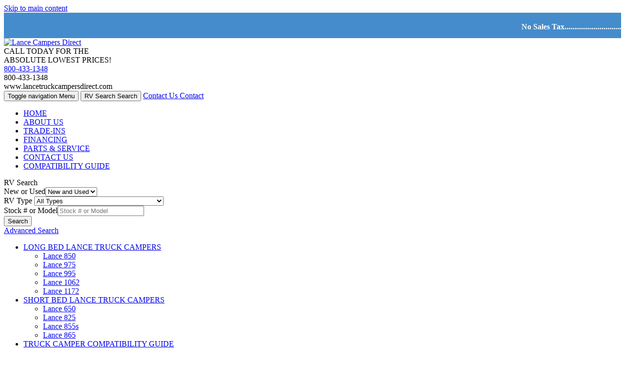

--- FILE ---
content_type: application/javascript
request_url: https://assets-cdn.interactcp.com/interactrv/js/common_netcore/jquery.colorbox.1.4.3-min.js+jquery.cycle2.min.js+lazyload.js+jquery.cookie.js+jquery.hoverintent.js+jquery.superfish.js+jquery.pufferfish.min.js+jquery.defaultvalue.min.js.pagespeed.jc.qQ7m9PNa8t.js
body_size: 17798
content:
var mod_pagespeed_FbwRqXKwbN = "/*!\n	jQuery ColorBox v1.4.3 - 2013-02-18\n	(c) 2013 Jack Moore - jacklmoore.com/colorbox\n	license: http://www.opensource.org/licenses/mit-license.php\n*/\n(function(e,t,i){function o(i,o,n){var r=t.createElement(i);return o&&(r.id=Y+o),n&&(r.style.cssText=n),e(r)}function n(e){var t=T.length,i=(A+e)%t;return 0>i?t+i:i}function r(e,t){return Math.round((/%/.test(e)?(\"x\"===t?k.width():k.height())/100:1)*parseInt(e,10))}function h(e,t){return e.photo||e.photoRegex.test(t)}function l(e,t){return e.retinaUrl&&i.devicePixelRatio>1?t.replace(e.photoRegex,e.retinaSuffix):t}function s(e){\"contains\"in w[0]&&!w[0].contains(e.target)&&(e.stopPropagation(),w.focus())}function a(){var t,i=e.data(N,V);null==i?(K=e.extend({},J),console&&console.log&&console.log(\"Error: cboxElement missing settings object\")):K=e.extend({},i);for(t in K)e.isFunction(K[t])&&\"on\"!==t.slice(0,2)&&(K[t]=K[t].call(N));K.rel=K.rel||N.rel||e(N).data(\"rel\")||\"nofollow\",K.href=K.href||e(N).attr(\"href\"),K.title=K.title||N.title,\"string\"==typeof K.href&&(K.href=e.trim(K.href))}function d(i,o){e(t).trigger(i),at.trigger(i),e.isFunction(o)&&o.call(N)}function c(){var e,t,i,o,n,r=Y+\"Slideshow_\",h=\"click.\"+Y;K.slideshow&&T[1]?(t=function(){clearTimeout(e)},i=function(){(K.loop||T[A+1])&&(e=setTimeout(G.next,K.slideshowSpeed))},o=function(){M.html(K.slideshowStop).unbind(h).one(h,n),at.bind(it,i).bind(tt,t).bind(ot,n),w.removeClass(r+\"off\").addClass(r+\"on\")},n=function(){t(),at.unbind(it,i).unbind(tt,t).unbind(ot,n),M.html(K.slideshowStart).unbind(h).one(h,function(){G.next(),o()}),w.removeClass(r+\"on\").addClass(r+\"off\")},K.slideshowAuto?o():n()):w.removeClass(r+\"off \"+r+\"on\")}function u(i){U||(N=i,a(),T=e(N),A=0,\"nofollow\"!==K.rel&&(T=e(\".\"+Z).filter(function(){var t,i=e.data(this,V);return i&&(t=e(this).data(\"rel\")||i.rel||this.rel),t===K.rel}),A=T.index(N),-1===A&&(T=T.add(N),A=T.length-1)),m.css({opacity:parseFloat(K.opacity),cursor:K.overlayClose?\"pointer\":\"auto\",visibility:\"visible\"}).show(),j||(j=q=!0,w.css({visibility:\"hidden\",display:\"block\"}),E=o(dt,\"LoadedContent\",\"width:0; height:0; overflow:hidden\").appendTo(v),_=x.height()+C.height()+v.outerHeight(!0)-v.height(),z=y.width()+b.width()+v.outerWidth(!0)-v.width(),D=E.outerHeight(!0),B=E.outerWidth(!0),K.w=r(K.initialWidth,\"x\"),K.h=r(K.initialHeight,\"y\"),G.position(),lt&&k.bind(\"resize.\"+st+\" scroll.\"+st,function(){m.css({width:k.width(),height:k.height(),top:k.scrollTop(),left:k.scrollLeft()})}).trigger(\"resize.\"+st),c(),d(et,K.onOpen),P.add(W).hide(),R.html(K.close).show(),w.focus(),t.addEventListener&&(t.addEventListener(\"focus\",s,!0),at.one(nt,function(){t.removeEventListener(\"focus\",s,!0)})),K.returnFocus&&at.one(nt,function(){e(N).focus()})),G.load(!0))}function f(){!w&&t.body&&(X=!1,k=e(i),w=o(dt).attr({id:V,\"class\":ht?Y+(lt?\"IE6\":\"IE\"):\"\",role:\"dialog\",tabindex:\"-1\"}).hide(),m=o(dt,\"Overlay\",lt?\"position:absolute\":\"\").hide(),L=o(dt,\"LoadingOverlay\").add(o(dt,\"LoadingGraphic\")),g=o(dt,\"Wrapper\"),v=o(dt,\"Content\").append(W=o(dt,\"Title\"),H=o(dt,\"Current\"),F=o(\"button\",\"Previous\"),S=o(\"button\",\"Next\"),M=o(\"button\",\"Slideshow\"),L,R=o(\"button\",\"Close\")),g.append(o(dt).append(o(dt,\"TopLeft\"),x=o(dt,\"TopCenter\"),o(dt,\"TopRight\")),o(dt,!1,\"clear:left\").append(y=o(dt,\"MiddleLeft\"),v,b=o(dt,\"MiddleRight\")),o(dt,!1,\"clear:left\").append(o(dt,\"BottomLeft\"),C=o(dt,\"BottomCenter\"),o(dt,\"BottomRight\"))).find(\"div div\").css({\"float\":\"left\"}),I=o(dt,!1,\"position:absolute; width:9999px; visibility:hidden; display:none\"),P=S.add(F).add(H).add(M),e(t.body).append(m,w.append(g,I)))}function p(){function i(e){e.which>1||e.shiftKey||e.altKey||e.metaKey||(e.preventDefault(),u(this))}return w?(X||(X=!0,S.click(function(){G.next()}),F.click(function(){G.prev()}),R.click(function(){G.close()}),m.click(function(){K.overlayClose&&G.close()}),e(t).bind(\"keydown.\"+Y,function(e){var t=e.keyCode;j&&K.escKey&&27===t&&(e.preventDefault(),G.close()),j&&K.arrowKey&&T[1]&&!e.altKey&&(37===t?(e.preventDefault(),F.click()):39===t&&(e.preventDefault(),S.click()))}),e.isFunction(e.fn.on)?e(t).on(\"click.\"+Y,\".\"+Z,i):e(\".\"+Z).live(\"click.\"+Y,i)),!0):!1}var m,w,g,v,x,y,b,C,T,k,E,I,L,W,H,M,S,F,R,P,K,_,z,D,B,N,A,O,j,q,U,$,G,Q,X,J={transition:\"elastic\",speed:300,width:!1,initialWidth:\"600\",innerWidth:!1,maxWidth:!1,height:!1,initialHeight:\"450\",innerHeight:!1,maxHeight:!1,scalePhotos:!0,scrolling:!0,inline:!1,html:!1,iframe:!1,fastIframe:!0,photo:!1,href:!1,title:!1,rel:!1,opacity:.9,preloading:!0,className:!1,retinaImage:!1,retinaUrl:!1,retinaSuffix:\"@2x.$1\",current:\"image {current} of {total}\",previous:\"previous\",next:\"next\",close:\"close\",xhrError:\"This content failed to load.\",imgError:\"This image failed to load.\",open:!1,returnFocus:!0,reposition:!0,loop:!0,slideshow:!1,slideshowAuto:!0,slideshowSpeed:2500,slideshowStart:\"start slideshow\",slideshowStop:\"stop slideshow\",photoRegex:/\\.(gif|png|jp(e|g|eg)|bmp|ico)((#|\\?).*)?$/i,onOpen:!1,onLoad:!1,onComplete:!1,onCleanup:!1,onClosed:!1,overlayClose:!0,escKey:!0,arrowKey:!0,top:!1,bottom:!1,left:!1,right:!1,fixed:!1,data:void 0},V=\"colorbox\",Y=\"cbox\",Z=Y+\"Element\",et=Y+\"_open\",tt=Y+\"_load\",it=Y+\"_complete\",ot=Y+\"_cleanup\",nt=Y+\"_closed\",rt=Y+\"_purge\",ht=!e.support.leadingWhitespace,lt=ht&&!i.XMLHttpRequest,st=Y+\"_IE6\",at=e({}),dt=\"div\";e.colorbox||(e(f),G=e.fn[V]=e[V]=function(t,i){var o=this;if(t=t||{},f(),p()){if(e.isFunction(o))o=e(\"<a/>\"),t.open=!0;else if(!o[0])return o;i&&(t.onComplete=i),o.each(function(){e.data(this,V,e.extend({},e.data(this,V)||J,t))}).addClass(Z),(e.isFunction(t.open)&&t.open.call(o)||t.open)&&u(o[0])}return o},G.position=function(e,t){function i(e){x[0].style.width=C[0].style.width=v[0].style.width=parseInt(e.style.width,10)-z+\"px\",v[0].style.height=y[0].style.height=b[0].style.height=parseInt(e.style.height,10)-_+\"px\"}var o,n,h,l=0,s=0,a=w.offset();k.unbind(\"resize.\"+Y),w.css({top:-9e4,left:-9e4}),n=k.scrollTop(),h=k.scrollLeft(),K.fixed&&!lt?(a.top-=n,a.left-=h,w.css({position:\"fixed\"})):(l=n,s=h,w.css({position:\"absolute\"})),s+=K.right!==!1?Math.max(k.width()-K.w-B-z-r(K.right,\"x\"),0):K.left!==!1?r(K.left,\"x\"):Math.round(Math.max(k.width()-K.w-B-z,0)/2),l+=K.bottom!==!1?Math.max(k.height()-K.h-D-_-r(K.bottom,\"y\"),0):K.top!==!1?r(K.top,\"y\"):Math.round(Math.max(k.height()-K.h-D-_,0)/2),w.css({top:a.top,left:a.left,visibility:\"visible\"}),e=w.width()===K.w+B&&w.height()===K.h+D?0:e||0,g[0].style.width=g[0].style.height=\"9999px\",o={width:K.w+B+z,height:K.h+D+_,top:l,left:s},0===e&&w.css(o),w.dequeue().animate(o,{duration:e,complete:function(){i(this),q=!1,g[0].style.width=K.w+B+z+\"px\",g[0].style.height=K.h+D+_+\"px\",K.reposition&&setTimeout(function(){k.bind(\"resize.\"+Y,G.position)},1),t&&t()},step:function(){i(this)}})},G.resize=function(e){j&&(e=e||{},e.width&&(K.w=r(e.width,\"x\")-B-z),e.innerWidth&&(K.w=r(e.innerWidth,\"x\")),E.css({width:K.w}),e.height&&(K.h=r(e.height,\"y\")-D-_),e.innerHeight&&(K.h=r(e.innerHeight,\"y\")),e.innerHeight||e.height||(E.css({height:\"auto\"}),K.h=E.height()),E.css({height:K.h}),G.position(\"none\"===K.transition?0:K.speed))},G.prep=function(t){function i(){return K.w=K.w||E.width(),K.w=K.mw&&K.mw<K.w?K.mw:K.w,K.w}function r(){return K.h=K.h||E.height(),K.h=K.mh&&K.mh<K.h?K.mh:K.h,K.h}if(j){var s,a=\"none\"===K.transition?0:K.speed;E.empty().remove(),E=o(dt,\"LoadedContent\").append(t),E.hide().appendTo(I.show()).css({width:i(),overflow:K.scrolling?\"auto\":\"hidden\"}).css({height:r()}).prependTo(v),I.hide(),e(O).css({\"float\":\"none\"}),s=function(){function t(){ht&&w[0].style.removeAttribute(\"filter\")}var i,r,s=T.length,c=\"frameBorder\",u=\"allowTransparency\";j&&(r=function(){clearTimeout($),L.hide(),d(it,K.onComplete)},ht&&O&&E.fadeIn(100),W.html(K.title).add(E).show(),s>1?(\"string\"==typeof K.current&&H.html(K.current.replace(\"{current}\",A+1).replace(\"{total}\",s)).show(),S[K.loop||s-1>A?\"show\":\"hide\"]().html(K.next),F[K.loop||A?\"show\":\"hide\"]().html(K.previous),K.slideshow&&M.show(),K.preloading&&e.each([n(-1),n(1)],function(){var t,i,o=T[this],n=e.data(o,V);n&&n.href?(t=n.href,e.isFunction(t)&&(t=t.call(o))):t=e(o).attr(\"href\"),t&&h(n,t)&&(t=l(n,t),i=new Image,i.src=t)})):P.hide(),K.iframe?(i=o(\"iframe\")[0],c in i&&(i[c]=0),u in i&&(i[u]=\"true\"),K.scrolling||(i.scrolling=\"no\"),e(i).attr({src:K.href,name:(new Date).getTime(),\"class\":Y+\"Iframe\",allowFullScreen:!0,webkitAllowFullScreen:!0,mozallowfullscreen:!0}).one(\"load\",r).appendTo(E),at.one(rt,function(){i.src=\"//about:blank\"}),K.fastIframe&&e(i).trigger(\"load\")):r(),\"fade\"===K.transition?w.fadeTo(a,1,t):t())},\"fade\"===K.transition?w.fadeTo(a,0,function(){G.position(0,s)}):G.position(a,s)}},G.load=function(t){var n,s,c,u=G.prep;q=!0,O=!1,N=T[A],t||a(),Q&&w.add(m).removeClass(Q),K.className&&w.add(m).addClass(K.className),Q=K.className,d(rt),d(tt,K.onLoad),K.h=K.height?r(K.height,\"y\")-D-_:K.innerHeight&&r(K.innerHeight,\"y\"),K.w=K.width?r(K.width,\"x\")-B-z:K.innerWidth&&r(K.innerWidth,\"x\"),K.mw=K.w,K.mh=K.h,K.maxWidth&&(K.mw=r(K.maxWidth,\"x\")-B-z,K.mw=K.w&&K.w<K.mw?K.w:K.mw),K.maxHeight&&(K.mh=r(K.maxHeight,\"y\")-D-_,K.mh=K.h&&K.h<K.mh?K.h:K.mh),n=K.href,$=setTimeout(function(){L.show()},100),K.inline?(c=o(dt).hide().insertBefore(e(n)[0]),at.one(rt,function(){c.replaceWith(E.children())}),u(e(n))):K.iframe?u(\" \"):K.html?u(K.html):h(K,n)?(n=l(K,n),e(O=new Image).addClass(Y+\"Photo\").bind(\"error\",function(){K.title=!1,u(o(dt,\"Error\").html(K.imgError))}).one(\"load\",function(){var e;K.retinaImage&&i.devicePixelRatio>1&&(O.height=O.height/i.devicePixelRatio,O.width=O.width/i.devicePixelRatio),K.scalePhotos&&(s=function(){O.height-=O.height*e,O.width-=O.width*e},K.mw&&O.width>K.mw&&(e=(O.width-K.mw)/O.width,s()),K.mh&&O.height>K.mh&&(e=(O.height-K.mh)/O.height,s())),K.h&&(O.style.marginTop=Math.max(K.mh-O.height,0)/2+\"px\"),T[1]&&(K.loop||T[A+1])&&(O.style.cursor=\"pointer\",O.onclick=function(){G.next()}),ht&&(O.style.msInterpolationMode=\"bicubic\"),setTimeout(function(){u(O)},1)}),setTimeout(function(){O.src=n},1)):n&&I.load(n,K.data,function(t,i){u(\"error\"===i?o(dt,\"Error\").html(K.xhrError):e(this).contents())})},G.next=function(){!q&&T[1]&&(K.loop||T[A+1])&&(A=n(1),G.load())},G.prev=function(){!q&&T[1]&&(K.loop||A)&&(A=n(-1),G.load())},G.close=function(){j&&!U&&(U=!0,j=!1,d(ot,K.onCleanup),k.unbind(\".\"+Y+\" .\"+st),m.fadeTo(200,0),w.stop().fadeTo(300,0,function(){w.add(m).css({opacity:1,cursor:\"auto\"}).hide(),d(rt),E.empty().remove(),setTimeout(function(){U=!1,d(nt,K.onClosed)},1)}))},G.remove=function(){e([]).add(w).add(m).remove(),w=null,e(\".\"+Z).removeData(V).removeClass(Z),e(t).unbind(\"click.\"+Y)},G.element=function(){return e(N)},G.settings=J)})(jQuery,document,window);";
var mod_pagespeed_nhu19cK6Fx = "/*!\n* jQuery Cycle2; version: 2.1.0 build: 20140126\n* http://jquery.malsup.com/cycle2/\n* Copyright (c) 2014 M. Alsup; Dual licensed: MIT/GPL\n*/\n(function(e){\"use strict\";function t(e){return(e||\"\").toLowerCase()}var i=\"2.1.0\";e.fn.cycle=function(i){var n;return 0!==this.length||e.isReady?this.each(function(){var n,s,o,c,r=e(this),l=e.fn.cycle.log;if(!r.data(\"cycle.opts\")){(r.data(\"cycle-log\")===!1||i&&i.log===!1||s&&s.log===!1)&&(l=e.noop),l(\"--c2 init--\"),n=r.data();for(var a in n)n.hasOwnProperty(a)&&/^cycle[A-Z]+/.test(a)&&(c=n[a],o=a.match(/^cycle(.*)/)[1].replace(/^[A-Z]/,t),l(o+\":\",c,\"(\"+typeof c+\")\"),n[o]=c);s=e.extend({},e.fn.cycle.defaults,n,i||{}),s.timeoutId=0,s.paused=s.paused||!1,s.container=r,s._maxZ=s.maxZ,s.API=e.extend({_container:r},e.fn.cycle.API),s.API.log=l,s.API.trigger=function(e,t){return s.container.trigger(e,t),s.API},r.data(\"cycle.opts\",s),r.data(\"cycle.API\",s.API),s.API.trigger(\"cycle-bootstrap\",[s,s.API]),s.API.addInitialSlides(),s.API.preInitSlideshow(),s.slides.length&&s.API.initSlideshow()}}):(n={s:this.selector,c:this.context},e.fn.cycle.log(\"requeuing slideshow (dom not ready)\"),e(function(){e(n.s,n.c).cycle(i)}),this)},e.fn.cycle.API={opts:function(){return this._container.data(\"cycle.opts\")},addInitialSlides:function(){var t=this.opts(),i=t.slides;t.slideCount=0,t.slides=e(),i=i.jquery?i:t.container.find(i),t.random&&i.sort(function(){return Math.random()-.5}),t.API.add(i)},preInitSlideshow:function(){var t=this.opts();t.API.trigger(\"cycle-pre-initialize\",[t]);var i=e.fn.cycle.transitions[t.fx];i&&e.isFunction(i.preInit)&&i.preInit(t),t._preInitialized=!0},postInitSlideshow:function(){var t=this.opts();t.API.trigger(\"cycle-post-initialize\",[t]);var i=e.fn.cycle.transitions[t.fx];i&&e.isFunction(i.postInit)&&i.postInit(t)},initSlideshow:function(){var t,i=this.opts(),n=i.container;i.API.calcFirstSlide(),\"static\"==i.container.css(\"position\")&&i.container.css(\"position\",\"relative\"),e(i.slides[i.currSlide]).css(\"opacity\",1).css(\"visibility\",\"visible\"),i.API.stackSlides(i.slides[i.currSlide],i.slides[i.nextSlide],!i.reverse),i.pauseOnHover&&(i.pauseOnHover!==!0&&(n=e(i.pauseOnHover)),n.hover(function(){i.API.pause(!0)},function(){i.API.resume(!0)})),i.timeout&&(t=i.API.getSlideOpts(i.currSlide),i.API.queueTransition(t,t.timeout+i.delay)),i._initialized=!0,i.API.updateView(!0),i.API.trigger(\"cycle-initialized\",[i]),i.API.postInitSlideshow()},pause:function(t){var i=this.opts(),n=i.API.getSlideOpts(),s=i.hoverPaused||i.paused;t?i.hoverPaused=!0:i.paused=!0,s||(i.container.addClass(\"cycle-paused\"),i.API.trigger(\"cycle-paused\",[i]).log(\"cycle-paused\"),n.timeout&&(clearTimeout(i.timeoutId),i.timeoutId=0,i._remainingTimeout-=e.now()-i._lastQueue,(0>i._remainingTimeout||isNaN(i._remainingTimeout))&&(i._remainingTimeout=void 0)))},resume:function(e){var t=this.opts(),i=!t.hoverPaused&&!t.paused;e?t.hoverPaused=!1:t.paused=!1,i||(t.container.removeClass(\"cycle-paused\"),0===t.slides.filter(\":animated\").length&&t.API.queueTransition(t.API.getSlideOpts(),t._remainingTimeout),t.API.trigger(\"cycle-resumed\",[t,t._remainingTimeout]).log(\"cycle-resumed\"))},add:function(t,i){var n,s=this.opts(),o=s.slideCount,c=!1;\"string\"==e.type(t)&&(t=e.trim(t)),e(t).each(function(){var t,n=e(this);i?s.container.prepend(n):s.container.append(n),s.slideCount++,t=s.API.buildSlideOpts(n),s.slides=i?e(n).add(s.slides):s.slides.add(n),s.API.initSlide(t,n,--s._maxZ),n.data(\"cycle.opts\",t),s.API.trigger(\"cycle-slide-added\",[s,t,n])}),s.API.updateView(!0),c=s._preInitialized&&2>o&&s.slideCount>=1,c&&(s._initialized?s.timeout&&(n=s.slides.length,s.nextSlide=s.reverse?n-1:1,s.timeoutId||s.API.queueTransition(s)):s.API.initSlideshow())},calcFirstSlide:function(){var e,t=this.opts();e=parseInt(t.startingSlide||0,10),(e>=t.slides.length||0>e)&&(e=0),t.currSlide=e,t.reverse?(t.nextSlide=e-1,0>t.nextSlide&&(t.nextSlide=t.slides.length-1)):(t.nextSlide=e+1,t.nextSlide==t.slides.length&&(t.nextSlide=0))},calcNextSlide:function(){var e,t=this.opts();t.reverse?(e=0>t.nextSlide-1,t.nextSlide=e?t.slideCount-1:t.nextSlide-1,t.currSlide=e?0:t.nextSlide+1):(e=t.nextSlide+1==t.slides.length,t.nextSlide=e?0:t.nextSlide+1,t.currSlide=e?t.slides.length-1:t.nextSlide-1)},calcTx:function(t,i){var n,s=t;return i&&s.manualFx&&(n=e.fn.cycle.transitions[s.manualFx]),n||(n=e.fn.cycle.transitions[s.fx]),n||(n=e.fn.cycle.transitions.fade,s.API.log('Transition \"'+s.fx+'\" not found.  Using fade.')),n},prepareTx:function(e,t){var i,n,s,o,c,r=this.opts();return 2>r.slideCount?(r.timeoutId=0,void 0):(!e||r.busy&&!r.manualTrump||(r.API.stopTransition(),r.busy=!1,clearTimeout(r.timeoutId),r.timeoutId=0),r.busy||(0!==r.timeoutId||e)&&(n=r.slides[r.currSlide],s=r.slides[r.nextSlide],o=r.API.getSlideOpts(r.nextSlide),c=r.API.calcTx(o,e),r._tx=c,e&&void 0!==o.manualSpeed&&(o.speed=o.manualSpeed),r.nextSlide!=r.currSlide&&(e||!r.paused&&!r.hoverPaused&&r.timeout)?(r.API.trigger(\"cycle-before\",[o,n,s,t]),c.before&&c.before(o,n,s,t),i=function(){r.busy=!1,r.container.data(\"cycle.opts\")&&(c.after&&c.after(o,n,s,t),r.API.trigger(\"cycle-after\",[o,n,s,t]),r.API.queueTransition(o),r.API.updateView(!0))},r.busy=!0,c.transition?c.transition(o,n,s,t,i):r.API.doTransition(o,n,s,t,i),r.API.calcNextSlide(),r.API.updateView()):r.API.queueTransition(o)),void 0)},doTransition:function(t,i,n,s,o){var c=t,r=e(i),l=e(n),a=function(){l.animate(c.animIn||{opacity:1},c.speed,c.easeIn||c.easing,o)};l.css(c.cssBefore||{}),r.animate(c.animOut||{},c.speed,c.easeOut||c.easing,function(){r.css(c.cssAfter||{}),c.sync||a()}),c.sync&&a()},queueTransition:function(t,i){var n=this.opts(),s=void 0!==i?i:t.timeout;return 0===n.nextSlide&&0===--n.loop?(n.API.log(\"terminating; loop=0\"),n.timeout=0,s?setTimeout(function(){n.API.trigger(\"cycle-finished\",[n])},s):n.API.trigger(\"cycle-finished\",[n]),n.nextSlide=n.currSlide,void 0):(s&&(n._lastQueue=e.now(),void 0===i&&(n._remainingTimeout=t.timeout),n.paused||n.hoverPaused||(n.timeoutId=setTimeout(function(){n.API.prepareTx(!1,!n.reverse)},s))),void 0)},stopTransition:function(){var e=this.opts();e.slides.filter(\":animated\").length&&(e.slides.stop(!1,!0),e.API.trigger(\"cycle-transition-stopped\",[e])),e._tx&&e._tx.stopTransition&&e._tx.stopTransition(e)},advanceSlide:function(e){var t=this.opts();return clearTimeout(t.timeoutId),t.timeoutId=0,t.nextSlide=t.currSlide+e,0>t.nextSlide?t.nextSlide=t.slides.length-1:t.nextSlide>=t.slides.length&&(t.nextSlide=0),t.API.prepareTx(!0,e>=0),!1},buildSlideOpts:function(i){var n,s,o=this.opts(),c=i.data()||{};for(var r in c)c.hasOwnProperty(r)&&/^cycle[A-Z]+/.test(r)&&(n=c[r],s=r.match(/^cycle(.*)/)[1].replace(/^[A-Z]/,t),o.API.log(\"[\"+(o.slideCount-1)+\"]\",s+\":\",n,\"(\"+typeof n+\")\"),c[s]=n);c=e.extend({},e.fn.cycle.defaults,o,c),c.slideNum=o.slideCount;try{delete c.API,delete c.slideCount,delete c.currSlide,delete c.nextSlide,delete c.slides}catch(l){}return c},getSlideOpts:function(t){var i=this.opts();void 0===t&&(t=i.currSlide);var n=i.slides[t],s=e(n).data(\"cycle.opts\");return e.extend({},i,s)},initSlide:function(t,i,n){var s=this.opts();i.css(t.slideCss||{}),n>0&&i.css(\"zIndex\",n),isNaN(t.speed)&&(t.speed=e.fx.speeds[t.speed]||e.fx.speeds._default),t.sync||(t.speed=t.speed/2),i.addClass(s.slideClass)},updateView:function(e,t){var i=this.opts();if(i._initialized){var n=i.API.getSlideOpts(),s=i.slides[i.currSlide];!e&&t!==!0&&(i.API.trigger(\"cycle-update-view-before\",[i,n,s]),0>i.updateView)||(i.slideActiveClass&&i.slides.removeClass(i.slideActiveClass).eq(i.currSlide).addClass(i.slideActiveClass),e&&i.hideNonActive&&i.slides.filter(\":not(.\"+i.slideActiveClass+\")\").css(\"visibility\",\"hidden\"),0===i.updateView&&setTimeout(function(){i.API.trigger(\"cycle-update-view\",[i,n,s,e])},n.speed/(i.sync?2:1)),0!==i.updateView&&i.API.trigger(\"cycle-update-view\",[i,n,s,e]),e&&i.API.trigger(\"cycle-update-view-after\",[i,n,s]))}},getComponent:function(t){var i=this.opts(),n=i[t];return\"string\"==typeof n?/^\\s*[\\>|\\+|~]/.test(n)?i.container.find(n):e(n):n.jquery?n:e(n)},stackSlides:function(t,i,n){var s=this.opts();t||(t=s.slides[s.currSlide],i=s.slides[s.nextSlide],n=!s.reverse),e(t).css(\"zIndex\",s.maxZ);var o,c=s.maxZ-2,r=s.slideCount;if(n){for(o=s.currSlide+1;r>o;o++)e(s.slides[o]).css(\"zIndex\",c--);for(o=0;s.currSlide>o;o++)e(s.slides[o]).css(\"zIndex\",c--)}else{for(o=s.currSlide-1;o>=0;o--)e(s.slides[o]).css(\"zIndex\",c--);for(o=r-1;o>s.currSlide;o--)e(s.slides[o]).css(\"zIndex\",c--)}e(i).css(\"zIndex\",s.maxZ-1)},getSlideIndex:function(e){return this.opts().slides.index(e)}},e.fn.cycle.log=function(){window.console&&console.log&&console.log(\"[cycle2] \"+Array.prototype.join.call(arguments,\" \"))},e.fn.cycle.version=function(){return\"Cycle2: \"+i},e.fn.cycle.transitions={custom:{},none:{before:function(e,t,i,n){e.API.stackSlides(i,t,n),e.cssBefore={opacity:1,visibility:\"visible\"}}},fade:{before:function(t,i,n,s){var o=t.API.getSlideOpts(t.nextSlide).slideCss||{};t.API.stackSlides(i,n,s),t.cssBefore=e.extend(o,{opacity:0,visibility:\"visible\"}),t.animIn={opacity:1},t.animOut={opacity:0}}},fadeout:{before:function(t,i,n,s){var o=t.API.getSlideOpts(t.nextSlide).slideCss||{};t.API.stackSlides(i,n,s),t.cssBefore=e.extend(o,{opacity:1,visibility:\"visible\"}),t.animOut={opacity:0}}},scrollHorz:{before:function(e,t,i,n){e.API.stackSlides(t,i,n);var s=e.container.css(\"overflow\",\"hidden\").width();e.cssBefore={left:n?s:-s,top:0,opacity:1,visibility:\"visible\"},e.cssAfter={zIndex:e._maxZ-2,left:0},e.animIn={left:0},e.animOut={left:n?-s:s}}}},e.fn.cycle.defaults={allowWrap:!0,autoSelector:\".cycle-slideshow[data-cycle-auto-init!=false]\",delay:0,easing:null,fx:\"fade\",hideNonActive:!0,loop:0,manualFx:void 0,manualSpeed:void 0,manualTrump:!0,maxZ:100,pauseOnHover:!1,reverse:!1,slideActiveClass:\"cycle-slide-active\",slideClass:\"cycle-slide\",slideCss:{position:\"absolute\",top:0,left:0},slides:\"> img\",speed:500,startingSlide:0,sync:!0,timeout:4e3,updateView:0},e(document).ready(function(){e(e.fn.cycle.defaults.autoSelector).cycle()})})(jQuery),/*! Cycle2 autoheight plugin; Copyright (c) M.Alsup, 2012; version: 20130913 */\nfunction(e){\"use strict\";function t(t,n){var s,o,c,r=n.autoHeight;if(\"container\"==r)o=e(n.slides[n.currSlide]).outerHeight(),n.container.height(o);else if(n._autoHeightRatio)n.container.height(n.container.width()/n._autoHeightRatio);else if(\"calc\"===r||\"number\"==e.type(r)&&r>=0){if(c=\"calc\"===r?i(t,n):r>=n.slides.length?0:r,c==n._sentinelIndex)return;n._sentinelIndex=c,n._sentinel&&n._sentinel.remove(),s=e(n.slides[c].cloneNode(!0)),s.removeAttr(\"id name rel\").find(\"[id],[name],[rel]\").removeAttr(\"id name rel\"),s.css({position:\"static\",visibility:\"hidden\",display:\"block\"}).prependTo(n.container).addClass(\"cycle-sentinel cycle-slide\").removeClass(\"cycle-slide-active\"),s.find(\"*\").css(\"visibility\",\"hidden\"),n._sentinel=s}}function i(t,i){var n=0,s=-1;return i.slides.each(function(t){var i=e(this).height();i>s&&(s=i,n=t)}),n}function n(t,i,n,s){var o=e(s).outerHeight();i.container.animate({height:o},i.autoHeightSpeed,i.autoHeightEasing)}function s(i,o){o._autoHeightOnResize&&(e(window).off(\"resize orientationchange\",o._autoHeightOnResize),o._autoHeightOnResize=null),o.container.off(\"cycle-slide-added cycle-slide-removed\",t),o.container.off(\"cycle-destroyed\",s),o.container.off(\"cycle-before\",n),o._sentinel&&(o._sentinel.remove(),o._sentinel=null)}e.extend(e.fn.cycle.defaults,{autoHeight:0,autoHeightSpeed:250,autoHeightEasing:null}),e(document).on(\"cycle-initialized\",function(i,o){function c(){t(i,o)}var r,l=o.autoHeight,a=e.type(l),d=null;(\"string\"===a||\"number\"===a)&&(o.container.on(\"cycle-slide-added cycle-slide-removed\",t),o.container.on(\"cycle-destroyed\",s),\"container\"==l?o.container.on(\"cycle-before\",n):\"string\"===a&&/\\d+\\:\\d+/.test(l)&&(r=l.match(/(\\d+)\\:(\\d+)/),r=r[1]/r[2],o._autoHeightRatio=r),\"number\"!==a&&(o._autoHeightOnResize=function(){clearTimeout(d),d=setTimeout(c,50)},e(window).on(\"resize orientationchange\",o._autoHeightOnResize)),setTimeout(c,30))})}(jQuery),/*! caption plugin for Cycle2;  version: 20130306 */\nfunction(e){\"use strict\";e.extend(e.fn.cycle.defaults,{caption:\"> .cycle-caption\",captionTemplate:\"{{slideNum}} / {{slideCount}}\",overlay:\"> .cycle-overlay\",overlayTemplate:\"<div>{{title}}</div><div>{{desc}}</div>\",captionModule:\"caption\"}),e(document).on(\"cycle-update-view\",function(t,i,n,s){\"caption\"===i.captionModule&&e.each([\"caption\",\"overlay\"],function(){var e=this,t=n[e+\"Template\"],o=i.API.getComponent(e);o.length&&t?(o.html(i.API.tmpl(t,n,i,s)),o.show()):o.hide()})}),e(document).on(\"cycle-destroyed\",function(t,i){var n;e.each([\"caption\",\"overlay\"],function(){var e=this,t=i[e+\"Template\"];i[e]&&t&&(n=i.API.getComponent(\"caption\"),n.empty())})})}(jQuery),/*! command plugin for Cycle2;  version: 20130707 */\nfunction(e){\"use strict\";var t=e.fn.cycle;e.fn.cycle=function(i){var n,s,o,c=e.makeArray(arguments);return\"number\"==e.type(i)?this.cycle(\"goto\",i):\"string\"==e.type(i)?this.each(function(){var r;return n=i,o=e(this).data(\"cycle.opts\"),void 0===o?(t.log('slideshow must be initialized before sending commands; \"'+n+'\" ignored'),void 0):(n=\"goto\"==n?\"jump\":n,s=o.API[n],e.isFunction(s)?(r=e.makeArray(c),r.shift(),s.apply(o.API,r)):(t.log(\"unknown command: \",n),void 0))}):t.apply(this,arguments)},e.extend(e.fn.cycle,t),e.extend(t.API,{next:function(){var e=this.opts();if(!e.busy||e.manualTrump){var t=e.reverse?-1:1;e.allowWrap===!1&&e.currSlide+t>=e.slideCount||(e.API.advanceSlide(t),e.API.trigger(\"cycle-next\",[e]).log(\"cycle-next\"))}},prev:function(){var e=this.opts();if(!e.busy||e.manualTrump){var t=e.reverse?1:-1;e.allowWrap===!1&&0>e.currSlide+t||(e.API.advanceSlide(t),e.API.trigger(\"cycle-prev\",[e]).log(\"cycle-prev\"))}},destroy:function(){this.stop();var t=this.opts(),i=e.isFunction(e._data)?e._data:e.noop;clearTimeout(t.timeoutId),t.timeoutId=0,t.API.stop(),t.API.trigger(\"cycle-destroyed\",[t]).log(\"cycle-destroyed\"),t.container.removeData(),i(t.container[0],\"parsedAttrs\",!1),t.retainStylesOnDestroy||(t.container.removeAttr(\"style\"),t.slides.removeAttr(\"style\"),t.slides.removeClass(t.slideActiveClass)),t.slides.each(function(){e(this).removeData(),i(this,\"parsedAttrs\",!1)})},jump:function(e){var t,i=this.opts();if(!i.busy||i.manualTrump){var n=parseInt(e,10);if(isNaN(n)||0>n||n>=i.slides.length)return i.API.log(\"goto: invalid slide index: \"+n),void 0;if(n==i.currSlide)return i.API.log(\"goto: skipping, already on slide\",n),void 0;i.nextSlide=n,clearTimeout(i.timeoutId),i.timeoutId=0,i.API.log(\"goto: \",n,\" (zero-index)\"),t=i.currSlide<i.nextSlide,i.API.prepareTx(!0,t)}},stop:function(){var t=this.opts(),i=t.container;clearTimeout(t.timeoutId),t.timeoutId=0,t.API.stopTransition(),t.pauseOnHover&&(t.pauseOnHover!==!0&&(i=e(t.pauseOnHover)),i.off(\"mouseenter mouseleave\")),t.API.trigger(\"cycle-stopped\",[t]).log(\"cycle-stopped\")},reinit:function(){var e=this.opts();e.API.destroy(),e.container.cycle()},remove:function(t){for(var i,n,s=this.opts(),o=[],c=1,r=0;s.slides.length>r;r++)i=s.slides[r],r==t?n=i:(o.push(i),e(i).data(\"cycle.opts\").slideNum=c,c++);n&&(s.slides=e(o),s.slideCount--,e(n).remove(),t==s.currSlide?s.API.advanceSlide(1):s.currSlide>t?s.currSlide--:s.currSlide++,s.API.trigger(\"cycle-slide-removed\",[s,t,n]).log(\"cycle-slide-removed\"),s.API.updateView())}}),e(document).on(\"click.cycle\",\"[data-cycle-cmd]\",function(t){t.preventDefault();var i=e(this),n=i.data(\"cycle-cmd\"),s=i.data(\"cycle-context\")||\".cycle-slideshow\";e(s).cycle(n,i.data(\"cycle-arg\"))})}(jQuery),/*! hash plugin for Cycle2;  version: 20130905 */\nfunction(e){\"use strict\";function t(t,i){var n;return t._hashFence?(t._hashFence=!1,void 0):(n=window.location.hash.substring(1),t.slides.each(function(s){if(e(this).data(\"cycle-hash\")==n){if(i===!0)t.startingSlide=s;else{var o=s>t.currSlide;t.nextSlide=s,t.API.prepareTx(!0,o)}return!1}}),void 0)}e(document).on(\"cycle-pre-initialize\",function(i,n){t(n,!0),n._onHashChange=function(){t(n,!1)},e(window).on(\"hashchange\",n._onHashChange)}),e(document).on(\"cycle-update-view\",function(e,t,i){i.hash&&\"#\"+i.hash!=window.location.hash&&(t._hashFence=!0,window.location.hash=i.hash)}),e(document).on(\"cycle-destroyed\",function(t,i){i._onHashChange&&e(window).off(\"hashchange\",i._onHashChange)})}(jQuery),/*! loader plugin for Cycle2;  version: 20131121 */\nfunction(e){\"use strict\";e.extend(e.fn.cycle.defaults,{loader:!1}),e(document).on(\"cycle-bootstrap\",function(t,i){function n(t,n){function o(t){var o;\"wait\"==i.loader?(r.push(t),0===a&&(r.sort(c),s.apply(i.API,[r,n]),i.container.removeClass(\"cycle-loading\"))):(o=e(i.slides[i.currSlide]),s.apply(i.API,[t,n]),o.show(),i.container.removeClass(\"cycle-loading\"))}function c(e,t){return e.data(\"index\")-t.data(\"index\")}var r=[];if(\"string\"==e.type(t))t=e.trim(t);else if(\"array\"===e.type(t))for(var l=0;t.length>l;l++)t[l]=e(t[l])[0];t=e(t);var a=t.length;a&&(t.css(\"visibility\",\"hidden\").appendTo(\"body\").each(function(t){function c(){0===--l&&(--a,o(d))}var l=0,d=e(this),u=d.is(\"img\")?d:d.find(\"img\");return d.data(\"index\",t),u=u.filter(\":not(.cycle-loader-ignore)\").filter(':not([src=\"\"])'),u.length?(l=u.length,u.each(function(){this.complete?c():e(this).load(function(){c()}).on(\"error\",function(){0===--l&&(i.API.log(\"slide skipped; img not loaded:\",this.src),0===--a&&\"wait\"==i.loader&&s.apply(i.API,[r,n]))})}),void 0):(--a,r.push(d),void 0)}),a&&i.container.addClass(\"cycle-loading\"))}var s;i.loader&&(s=i.API.add,i.API.add=n)})}(jQuery),/*! pager plugin for Cycle2;  version: 20130525 */\nfunction(e){\"use strict\";function t(t,i,n){var s,o=t.API.getComponent(\"pager\");o.each(function(){var o=e(this);if(i.pagerTemplate){var c=t.API.tmpl(i.pagerTemplate,i,t,n[0]);s=e(c).appendTo(o)}else s=o.children().eq(t.slideCount-1);s.on(t.pagerEvent,function(e){e.preventDefault(),t.API.page(o,e.currentTarget)})})}function i(e,t){var i=this.opts();if(!i.busy||i.manualTrump){var n=e.children().index(t),s=n,o=s>i.currSlide;i.currSlide!=s&&(i.nextSlide=s,i.API.prepareTx(!0,o),i.API.trigger(\"cycle-pager-activated\",[i,e,t]))}}e.extend(e.fn.cycle.defaults,{pager:\"> .cycle-pager\",pagerActiveClass:\"cycle-pager-active\",pagerEvent:\"click.cycle\",pagerTemplate:\"<span>&bull;</span>\"}),e(document).on(\"cycle-bootstrap\",function(e,i,n){n.buildPagerLink=t}),e(document).on(\"cycle-slide-added\",function(e,t,n,s){t.pager&&(t.API.buildPagerLink(t,n,s),t.API.page=i)}),e(document).on(\"cycle-slide-removed\",function(t,i,n){if(i.pager){var s=i.API.getComponent(\"pager\");s.each(function(){var t=e(this);e(t.children()[n]).remove()})}}),e(document).on(\"cycle-update-view\",function(t,i){var n;i.pager&&(n=i.API.getComponent(\"pager\"),n.each(function(){e(this).children().removeClass(i.pagerActiveClass).eq(i.currSlide).addClass(i.pagerActiveClass)}))}),e(document).on(\"cycle-destroyed\",function(e,t){var i=t.API.getComponent(\"pager\");i&&(i.children().off(t.pagerEvent),t.pagerTemplate&&i.empty())})}(jQuery),/*! prevnext plugin for Cycle2;  version: 20130709 */\nfunction(e){\"use strict\";e.extend(e.fn.cycle.defaults,{next:\"> .cycle-next\",nextEvent:\"click.cycle\",disabledClass:\"disabled\",prev:\"> .cycle-prev\",prevEvent:\"click.cycle\",swipe:!1}),e(document).on(\"cycle-initialized\",function(e,t){if(t.API.getComponent(\"next\").on(t.nextEvent,function(e){e.preventDefault(),t.API.next()}),t.API.getComponent(\"prev\").on(t.prevEvent,function(e){e.preventDefault(),t.API.prev()}),t.swipe){var i=t.swipeVert?\"swipeUp.cycle\":\"swipeLeft.cycle swipeleft.cycle\",n=t.swipeVert?\"swipeDown.cycle\":\"swipeRight.cycle swiperight.cycle\";t.container.on(i,function(){t.API.next()}),t.container.on(n,function(){t.API.prev()})}}),e(document).on(\"cycle-update-view\",function(e,t){if(!t.allowWrap){var i=t.disabledClass,n=t.API.getComponent(\"next\"),s=t.API.getComponent(\"prev\"),o=t._prevBoundry||0,c=void 0!==t._nextBoundry?t._nextBoundry:t.slideCount-1;t.currSlide==c?n.addClass(i).prop(\"disabled\",!0):n.removeClass(i).prop(\"disabled\",!1),t.currSlide===o?s.addClass(i).prop(\"disabled\",!0):s.removeClass(i).prop(\"disabled\",!1)}}),e(document).on(\"cycle-destroyed\",function(e,t){t.API.getComponent(\"prev\").off(t.nextEvent),t.API.getComponent(\"next\").off(t.prevEvent),t.container.off(\"swipeleft.cycle swiperight.cycle swipeLeft.cycle swipeRight.cycle swipeUp.cycle swipeDown.cycle\")})}(jQuery),/*! progressive loader plugin for Cycle2;  version: 20130315 */\nfunction(e){\"use strict\";e.extend(e.fn.cycle.defaults,{progressive:!1}),e(document).on(\"cycle-pre-initialize\",function(t,i){if(i.progressive){var n,s,o=i.API,c=o.next,r=o.prev,l=o.prepareTx,a=e.type(i.progressive);if(\"array\"==a)n=i.progressive;else if(e.isFunction(i.progressive))n=i.progressive(i);else if(\"string\"==a){if(s=e(i.progressive),n=e.trim(s.html()),!n)return;if(/^(\\[)/.test(n))try{n=e.parseJSON(n)}catch(d){return o.log(\"error parsing progressive slides\",d),void 0}else n=n.split(RegExp(s.data(\"cycle-split\")||\"\\n\")),n[n.length-1]||n.pop()}l&&(o.prepareTx=function(e,t){var s,o;return e||0===n.length?(l.apply(i.API,[e,t]),void 0):(t&&i.currSlide==i.slideCount-1?(o=n[0],n=n.slice(1),i.container.one(\"cycle-slide-added\",function(e,t){setTimeout(function(){t.API.advanceSlide(1)},50)}),i.API.add(o)):t||0!==i.currSlide?l.apply(i.API,[e,t]):(s=n.length-1,o=n[s],n=n.slice(0,s),i.container.one(\"cycle-slide-added\",function(e,t){setTimeout(function(){t.currSlide=1,t.API.advanceSlide(-1)},50)}),i.API.add(o,!0)),void 0)}),c&&(o.next=function(){var e=this.opts();if(n.length&&e.currSlide==e.slideCount-1){var t=n[0];n=n.slice(1),e.container.one(\"cycle-slide-added\",function(e,t){c.apply(t.API),t.container.removeClass(\"cycle-loading\")}),e.container.addClass(\"cycle-loading\"),e.API.add(t)}else c.apply(e.API)}),r&&(o.prev=function(){var e=this.opts();if(n.length&&0===e.currSlide){var t=n.length-1,i=n[t];n=n.slice(0,t),e.container.one(\"cycle-slide-added\",function(e,t){t.currSlide=1,t.API.advanceSlide(-1),t.container.removeClass(\"cycle-loading\")}),e.container.addClass(\"cycle-loading\"),e.API.add(i,!0)}else r.apply(e.API)})}})}(jQuery),/*! tmpl plugin for Cycle2;  version: 20121227 */\nfunction(e){\"use strict\";e.extend(e.fn.cycle.defaults,{tmplRegex:\"{{((.)?.*?)}}\"}),e.extend(e.fn.cycle.API,{tmpl:function(t,i){var n=RegExp(i.tmplRegex||e.fn.cycle.defaults.tmplRegex,\"g\"),s=e.makeArray(arguments);return s.shift(),t.replace(n,function(t,i){var n,o,c,r,l=i.split(\".\");for(n=0;s.length>n;n++)if(c=s[n]){if(l.length>1)for(r=c,o=0;l.length>o;o++)c=r,r=r[l[o]]||i;else r=c[i];if(e.isFunction(r))return r.apply(c,s);if(void 0!==r&&null!==r&&r!=i)return r}return i})}})}(jQuery);\n\n\n\n/* Plugin for Cycle2; Copyright (c) 2012 M. Alsup; v20140114 */\n(function(e){\"use strict\";e(document).on(\"cycle-bootstrap\",function(e,t,i){\"carousel\"===t.fx&&(i.getSlideIndex=function(e){var t=this.opts()._carouselWrap.children(),i=t.index(e);return i%t.length},i.next=function(){var e=t.reverse?-1:1;t.allowWrap===!1&&t.currSlide+e>t.slideCount-t.carouselVisible||(t.API.advanceSlide(e),t.API.trigger(\"cycle-next\",[t]).log(\"cycle-next\"))})}),e.fn.cycle.transitions.carousel={preInit:function(t){t.hideNonActive=!1,t.container.on(\"cycle-destroyed\",e.proxy(this.onDestroy,t.API)),t.API.stopTransition=this.stopTransition;for(var i=0;t.startingSlide>i;i++)t.container.append(t.slides[0])},postInit:function(t){var i,n,s,o,r=t.carouselVertical;t.carouselVisible&&t.carouselVisible>t.slideCount&&(t.carouselVisible=t.slideCount-1);var l=t.carouselVisible||t.slides.length,c={display:r?\"block\":\"inline-block\",position:\"static\"};if(t.container.css({position:\"relative\",overflow:\"hidden\"}),t.slides.css(c),t._currSlide=t.currSlide,o=e('<div class=\"cycle-carousel-wrap\" aria-hidden=\"true\"></div>').prependTo(t.container).css({margin:0,padding:0,top:0,left:0,position:\"absolute\"}).append(t.slides),t._carouselWrap=o,r||o.css(\"white-space\",\"nowrap\"),t.allowWrap!==!1){for(n=0;(void 0===t.carouselVisible?2:1)>n;n++){for(i=0;t.slideCount>i;i++)o.append(t.slides[i].cloneNode(!0));for(i=t.slideCount;i--;)o.prepend(t.slides[i].cloneNode(!0))}o.find(\".cycle-slide-active\").removeClass(\"cycle-slide-active\"),t.slides.eq(t.startingSlide).addClass(\"cycle-slide-active\")}t.pager&&t.allowWrap===!1&&(s=t.slideCount-l,e(t.pager).children().filter(\":gt(\"+s+\")\").hide()),t._nextBoundry=t.slideCount-t.carouselVisible,this.prepareDimensions(t)},prepareDimensions:function(t){var i,n,s,o,r=t.carouselVertical,l=t.carouselVisible||t.slides.length;if(t.carouselFluid&&t.carouselVisible?t._carouselResizeThrottle||this.fluidSlides(t):t.carouselVisible&&t.carouselSlideDimension?(i=l*t.carouselSlideDimension,t.container[r?\"height\":\"width\"](i)):t.carouselVisible&&(i=l*e(t.slides[0])[r?\"outerHeight\":\"outerWidth\"](!0),t.container[r?\"height\":\"width\"](i)),n=t.carouselOffset||0,t.allowWrap!==!1)if(t.carouselSlideDimension)n-=(t.slideCount+t.currSlide)*t.carouselSlideDimension;else for(s=t._carouselWrap.children(),o=0;t.slideCount+t.currSlide>o;o++)n-=e(s[o])[r?\"outerHeight\":\"outerWidth\"](!0);t._carouselWrap.css(r?\"top\":\"left\",n)},fluidSlides:function(t){function i(){clearTimeout(s),s=setTimeout(n,20)}function n(){t._carouselWrap.stop(!1,!0);var e=t.container.width()/t.carouselVisible;e=Math.ceil(e-r),t._carouselWrap.children().width(e),t._sentinel&&t._sentinel.width(e),l(t)}var s,o=t.slides.eq(0),r=o.outerWidth()-o.width(),l=this.prepareDimensions;e(window).on(\"resize\",i),t._carouselResizeThrottle=i,n()},transition:function(t,i,n,s,o){var r,l={},c=t.nextSlide-t.currSlide,a=t.carouselVertical,d=t.speed;if(t.allowWrap===!1){s=c>0;var u=t._currSlide,p=t.slideCount-t.carouselVisible;c>0&&t.nextSlide>p&&u==p?c=0:c>0&&t.nextSlide>p?c=t.nextSlide-u-(t.nextSlide-p):0>c&&t.currSlide>p&&t.nextSlide>p?c=0:0>c&&t.currSlide>p?c+=t.currSlide-p:u=t.currSlide,r=this.getScroll(t,a,u,c),t.API.opts()._currSlide=t.nextSlide>p?p:t.nextSlide}else s&&0===t.nextSlide?(r=this.getDim(t,t.currSlide,a),o=this.genCallback(t,s,a,o)):s||t.nextSlide!=t.slideCount-1?r=this.getScroll(t,a,t.currSlide,c):(r=this.getDim(t,t.currSlide,a),o=this.genCallback(t,s,a,o));l[a?\"top\":\"left\"]=s?\"-=\"+r:\"+=\"+r,t.throttleSpeed&&(d=r/e(t.slides[0])[a?\"height\":\"width\"]()*t.speed),t._carouselWrap.animate(l,d,t.easing,o)},getDim:function(t,i,n){var s=e(t.slides[i]);return s[n?\"outerHeight\":\"outerWidth\"](!0)},getScroll:function(e,t,i,n){var s,o=0;if(n>0)for(s=i;i+n>s;s++)o+=this.getDim(e,s,t);else for(s=i;s>i+n;s--)o+=this.getDim(e,s,t);return o},genCallback:function(t,i,n,s){return function(){var i=e(t.slides[t.nextSlide]).position(),o=0-i[n?\"top\":\"left\"]+(t.carouselOffset||0);t._carouselWrap.css(t.carouselVertical?\"top\":\"left\",o),s()}},stopTransition:function(){var e=this.opts();e.slides.stop(!1,!0),e._carouselWrap.stop(!1,!0)},onDestroy:function(){var t=this.opts();t._carouselResizeThrottle&&e(window).off(\"resize\",t._carouselResizeThrottle),t.slides.prependTo(t.container),t._carouselWrap.remove()}}})(jQuery);\n\n/* Plugin for Cycle2; Copyright (c) 2012 M. Alsup; v20140126 */\n(function(e){\"use strict\";e.fn.cycle.transitions.scrollVert={before:function(e,i,t,n){e.API.stackSlides(e,i,t,n);var s=e.container.css(\"overflow\",\"hidden\").height();e.cssBefore={top:n?-s:s,left:0,opacity:1,visibility:\"visible\"},e.animIn={top:0},e.animOut={top:n?s:-s}}}})(jQuery);\n\n/* Plugin for Cycle2; Copyright (c) 2012 M. Alsup; v20140126 */\n(function(e){\"use strict\";e.event.special.swipe=e.event.special.swipe||{scrollSupressionThreshold:10,durationThreshold:1e3,horizontalDistanceThreshold:30,verticalDistanceThreshold:75,setup:function(){var i=e(this);i.bind(\"touchstart\",function(t){function n(i){if(r){var t=i.originalEvent.touches?i.originalEvent.touches[0]:i;s={time:(new Date).getTime(),coords:[t.pageX,t.pageY]},Math.abs(r.coords[0]-s.coords[0])>e.event.special.swipe.scrollSupressionThreshold&&i.preventDefault()}}var s,o=t.originalEvent.touches?t.originalEvent.touches[0]:t,r={time:(new Date).getTime(),coords:[o.pageX,o.pageY],origin:e(t.target)};i.bind(\"touchmove\",n).one(\"touchend\",function(){i.unbind(\"touchmove\",n),r&&s&&s.time-r.time<e.event.special.swipe.durationThreshold&&Math.abs(r.coords[0]-s.coords[0])>e.event.special.swipe.horizontalDistanceThreshold&&Math.abs(r.coords[1]-s.coords[1])<e.event.special.swipe.verticalDistanceThreshold&&r.origin.trigger(\"swipe\").trigger(r.coords[0]>s.coords[0]?\"swipeleft\":\"swiperight\"),r=s=void 0})})}},e.event.special.swipeleft=e.event.special.swipeleft||{setup:function(){e(this).bind(\"swipe\",e.noop)}},e.event.special.swiperight=e.event.special.swiperight||e.event.special.swipeleft})(jQuery);\n\n/* Flip Transition Plugin for Cycle2; Copyright (c) 2012 M. Alsup; v20141007 */\n!function(a){\"use strict\";function b(b){return{preInit:function(a){a.slides.css(d)},transition:function(c,d,e,f,g){var h=c,i=a(d),j=a(e),k=h.speed/2;b.call(j,-90),j.css({display:\"block\",visibility:\"visible\",\"background-position\":\"-90px\",opacity:1}),i.css(\"background-position\",\"0px\"),i.animate({backgroundPosition:90},{step:b,duration:k,easing:h.easeOut||h.easing,complete:function(){c.API.updateView(!1,!0),j.animate({backgroundPosition:0},{step:b,duration:k,easing:h.easeIn||h.easing,complete:g})}})}}}function c(b){return function(c){var d=a(this);d.css({\"-webkit-transform\":\"rotate\"+b+\"(\"+c+\"deg)\",\"-moz-transform\":\"rotate\"+b+\"(\"+c+\"deg)\",\"-ms-transform\":\"rotate\"+b+\"(\"+c+\"deg)\",\"-o-transform\":\"rotate\"+b+\"(\"+c+\"deg)\",transform:\"rotate\"+b+\"(\"+c+\"deg)\"})}}var d,e=document.createElement(\"div\").style,f=a.fn.cycle.transitions,g=void 0!==e.transform||void 0!==e.MozTransform||void 0!==e.webkitTransform||void 0!==e.oTransform||void 0!==e.msTransform;g&&void 0!==e.msTransform&&(e.msTransform=\"rotateY(0deg)\",e.msTransform||(g=!1)),g?(f.flipHorz=b(c(\"Y\")),f.flipVert=b(c(\"X\")),d={\"-webkit-backface-visibility\":\"hidden\",\"-moz-backface-visibility\":\"hidden\",\"-o-backface-visibility\":\"hidden\",\"backface-visibility\":\"hidden\"}):(f.flipHorz=f.scrollHorz,f.flipVert=f.scrollVert||f.scrollHorz)}(jQuery);\n\n/* Shuffle Transition Plugin for Cycle2; Copyright (c) 2012 M. Alsup; v20141007 */\n!function(a){\"use strict\";a.fn.cycle.transitions.shuffle={transition:function(b,c,d,e,f){function g(a){this.stack(b,c,d,e),a()}a(d).css({display:\"block\",visibility:\"visible\"});var h=b.container.css(\"overflow\",\"visible\").width(),i=b.speed/2,j=e?c:d;b=b.API.getSlideOpts(e?b.currSlide:b.nextSlide);var k={left:-h,top:15},l=b.slideCss||{left:0,top:0};void 0!==b.shuffleLeft?k.left=k.left+parseInt(b.shuffleLeft,10)||0:void 0!==b.shuffleRight&&(k.left=h+parseInt(b.shuffleRight,10)||0),b.shuffleTop&&(k.top=b.shuffleTop),a(j).animate(k,i,b.easeIn||b.easing).queue(\"fx\",a.proxy(g,this)).animate(l,i,b.easeOut||b.easing,f)},stack:function(b,c,d,e){var f,g;if(e)b.API.stackSlides(d,c,e),a(c).css(\"zIndex\",1);else{for(g=1,f=b.nextSlide-1;f>=0;f--)a(b.slides[f]).css(\"zIndex\",g++);for(f=b.slideCount-1;f>b.nextSlide;f--)a(b.slides[f]).css(\"zIndex\",g++);a(d).css(\"zIndex\",b.maxZ),a(c).css(\"zIndex\",b.maxZ-1)}}}}(jQuery);\n\n/* Tile Transition Plugin for Cycle2; Copyright (c) 2012 M. Alsup; v20141007 */\n!function(a){\"use strict\";a.fn.cycle.transitions.tileSlide=a.fn.cycle.transitions.tileBlind={before:function(b,c,d,e){b.API.stackSlides(c,d,e),a(c).css({display:\"block\",visibility:\"visible\"}),b.container.css(\"overflow\",\"hidden\"),b.tileDelay=b.tileDelay||\"tileSlide\"==b.fx?100:125,b.tileCount=b.tileCount||7,b.tileVertical=b.tileVertical!==!1,b.container.data(\"cycleTileInitialized\")||(b.container.on(\"cycle-destroyed\",a.proxy(this.onDestroy,b.API)),b.container.data(\"cycleTileInitialized\",!0))},transition:function(b,c,d,e,f){function g(a){m.eq(a).animate(t,{duration:b.speed,easing:b.easing,complete:function(){(e?p-1===a:0===a)&&b._tileAniCallback()}}),setTimeout(function(){(e?p-1!==a:0!==a)&&g(e?a+1:a-1)},b.tileDelay)}b.slides.not(c).not(d).css(\"visibility\",\"hidden\");var h,i,j,k,l,m=a(),n=a(c),o=a(d),p=b.tileCount,q=b.tileVertical,r=b.container.height(),s=b.container.width();q?(i=Math.floor(s/p),k=s-i*(p-1),j=l=r):(i=k=s,j=Math.floor(r/p),l=r-j*(p-1)),b.container.find(\".cycle-tiles-container\").remove();var t,u={left:0,top:0,overflow:\"hidden\",position:\"absolute\",margin:0,padding:0};t=q?\"tileSlide\"==b.fx?{top:r}:{width:0}:\"tileSlide\"==b.fx?{left:s}:{height:0};var v=a('<div class=\"cycle-tiles-container\"></div>');v.css({zIndex:n.css(\"z-index\"),overflow:\"visible\",position:\"absolute\",top:0,left:0,direction:\"ltr\"}),v.insertBefore(d);for(var w=0;p>w;w++)h=a(\"<div></div>\").css(u).css({width:p-1===w?k:i,height:p-1===w?l:j,marginLeft:q?w*i:0,marginTop:q?0:w*j}).append(n.clone().css({position:\"relative\",maxWidth:\"none\",width:n.width(),margin:0,padding:0,marginLeft:q?-(w*i):0,marginTop:q?0:-(w*j)})),m=m.add(h);v.append(m),n.css(\"visibility\",\"hidden\"),o.css({opacity:1,display:\"block\",visibility:\"visible\"}),g(e?0:p-1),b._tileAniCallback=function(){o.css({display:\"block\",visibility:\"visible\"}),n.css(\"visibility\",\"hidden\"),v.remove(),f()}},stopTransition:function(a){a.container.find(\"*\").stop(!0,!0),a._tileAniCallback&&a._tileAniCallback()},onDestroy:function(){var a=this.opts();a.container.find(\".cycle-tiles-container\").remove()}}}(jQuery);\n";
var mod_pagespeed_2rpeW_jpPv = ";(function ( $, window, document, undefined ) {\n    \n    // Create the defaults once\n    var pluginName = \"cycleLazyLoad\",\n        defaults = {\n            // only works for urls that are using our image handler or are under the account folder\n			resizeForMobile: false\n        };\n    \n    // The actual plugin constructor\n    function CycleLazyLoad (element, options) {\n        this.element = element;\n        this.$element = $(element);\n        this.settings = $.extend( {}, defaults, options );\n        this.imgs = this.$element.find(\"img\");\n        \n        this._defaults = defaults;\n        this._name = pluginName;\n        this.init();\n    }\n    \n    $.extend(CycleLazyLoad.prototype, {\n        init: function () {\n            var base = this;\n			\n			base.setupIndices();\n			base.setupImageSizes();\n            \n            if (base.imgs.length > 0) base.initShow();\n            \n            base.$element.on('cycle-after', function (e, opts, curr, next, flag) {\n				var nextIndex = base.getIndex($(next));\n				var currIndex = base.getIndex($(curr));\n				\n                var lastIndex = (nextIndex == 0 && currIndex == 0) ? base.imgs.length - 1 : currIndex;\n                if ((nextIndex - lastIndex) == 1 || (nextIndex - lastIndex) == ((-1 * base.imgs.length) + 1)) {\n                    if (nextIndex < base.imgs.length) $(base.imgs[nextIndex + 1]).each(base.prepImg);\n                } else {\n                    var n = nextIndex - 1;\n                    if (n < 0) n = (base.imgs.length + n);\n                    $(base.imgs[n]).each(base.prepImg);\n                }\n            }).on('cycle-before', function(e, opts, curr, next, flag) {\n				var nextIndex = base.getIndex($(next));\n				\n                // ensure that the image about to be shown is actually loaded... it might not be if the slides are viewed out of order (i.e. by clicking thumbnails)\\\n                $(base.imgs[nextIndex]).each(base.prepImg);\n            });\n        },\n		setupIndices: function() {\n			var base = this;\n			\n			for (var i = 0; i < base.imgs.length; i++) {\n				$(base.imgs[i]).addClass('ll-slide-img').attr('data-ll-slide-img-index', i);\n			}\n		},\n		getIndex: function($item) {\n			var base = this;\n			\n			if ($item.hasClass('ll-slide-img')) {\n				return parseInt(img.attr('data-ll-slide-img-index'), 10);\n			}\n			else {\n				var img = $item.find('.ll-slide-img');\n				return parseInt(img.attr('data-ll-slide-img-index'), 10);\n			}\n		},\n        prepImg: function () {\n            var llsrc = $(this).attr('llsrc');\n            if (llsrc) {\n                $(this).attr('src', llsrc);\n            }\n        },\n        initShow: function () {\n            var base = this;\n            if (base.imgs.length > 0) {\n                if (base.imgs.length > 3) {\n                    $(base.imgs[base.imgs.length - 1]).each(base.prepImg);\n                    base.imgs.slice(0, 2).each(base.prepImg);\n                } else {\n                    base.imgs.each(base.prepImg);\n                }\n            }\n        },\n		setupImageSizes: function() {\n			var base = this;\n			\n			if (!base.settings.resizeForMobile) {\n				return;\n			}\n			\n			base.imgs.each(function() {\n				var $img = $(this);\n                var url = $img.attr('llsrc');\n\n                if (!url) {\n                    return;\r\n                }\n\n				var width = 0;\n				if ($(window).width() <= 480) {\r\n				    width = 480;\r\n				} else if ($(window).width() <= 767) {\r\n				    width = 767;\r\n				}\n				else {\r\n				    return;\r\n				}\n				\n				if (url.indexOf('/imgh_') === -1) {\n				    url = url.replace(/^(.+)\\/([^\\/\\?]+)/, '$1/imgh_' + width + 'x0' + '/$2');\n				}\n				else {\r\n				    var imghRegex = /\\/imgh_(\\d+)x(\\d+)([^\\/]+)\\//;\r\n				    var imghRegexMatches = url.match(imghRegex);\r\n				    if (imghRegexMatches !== null) {\r\n				        var oldWidth = parseInt(imghRegexMatches[1], 10);\n				        var oldHeight = parseInt(imghRegexMatches[2], 10);\n				        var height = width * oldHeight / oldWidth;\r\n				        url = url.replace(imghRegex, '/imgh_' + width + 'x' + height + '$3/');\r\n				    }\r\n				}\n				\n				$img.attr('llsrc', url);\n			});\n		}\n    });\n    \n    $.fn[pluginName] = function ( cmd, options ) {\n        // if 'cmd' is not a string, it is actually the options\n        if (!(typeof cmd == 'string' || cmd instanceof String)) {\n            options = cmd;\n        }\n        \n        options = options || {};\n        \n        return this.each(function() {\n            if (typeof cmd == 'string' || cmd instanceof String) {\n                \n                var instance = $.data(this, \"plugin_\" + pluginName);\n                if (instance) {\n                    instance[cmd + \"Cmd\"](options);\n                }\n            }\n            else {\n                // create new instance of plugin with options, if the plugin has not been initialized for this element yet\n                if ( !$.data( this, \"plugin_\" + pluginName ) ) {\n                    $.data( this, \"plugin_\" + pluginName, new CycleLazyLoad ( this, options ) );\n                }\n            }\n        });\n    };\n    \n})(jQuery, window, document);\n\n(function ($) {\n    $(function () {\n        if ($.fn.unveil) {\n            var imgs = $('img[data-src], iframe[data-src]');\n            imgs.each(function () {\n                var $img = $(this);\n                $img.unveil();\n                var triggerParts = ($img.attr('data-src-trigger') || '').split('|');\n                if (triggerParts.length > 1) {\n                    var eventName = triggerParts[0];\n                    var elementSelector = triggerParts[1];\n                    $(document).one(eventName, elementSelector, function () {\n                        $img.trigger('unveil');\n                    });\n                }\n            });\n        }\n    });\n})(jQuery);";
var mod_pagespeed_pEhNFTTBqa = "/**\n * Cookie plugin\n *\n * Copyright (c) 2006 Klaus Hartl (stilbuero.de)\n * Dual licensed under the MIT and GPL licenses:\n * http://www.opensource.org/licenses/mit-license.php\n * http://www.gnu.org/licenses/gpl.html\n *\n */\neval(function(p,a,c,k,e,r){e=function(c){return(c<a?'':e(parseInt(c/a)))+((c=c%a)>35?String.fromCharCode(c+29):c.toString(36))};if(!''.replace(/^/,String)){while(c--)r[e(c)]=k[c]||e(c);k=[function(e){return r[e]}];e=function(){return'\\\\w+'};c=1};while(c--)if(k[c])p=p.replace(new RegExp('\\\\b'+e(c)+'\\\\b','g'),k[c]);return p}('r.5=w(k,d,a){4(m d!=\\'H\\'){a=a||{};4(d===p){d=\\'\\';a.3=-1}2 g=\\'\\';4(a.3&&(m a.3==\\'n\\'||a.3.u)){2 f;4(m a.3==\\'n\\'){f=G E();f.C(f.B()+(a.3*z*s*s*v))}o{f=a.3}g=\\'; 3=\\'+f.u()}2 b=a.7?\\'; 7=\\'+(a.7):\\'\\';2 e=a.9?\\'; 9=\\'+(a.9):\\'\\';2 l=a.t?\\'; t\\':\\'\\';6.5=[k,\\'=\\',K(d),g,b,e,l].I(\\'\\')}o{2 h=p;4(6.5&&6.5!=\\'\\'){2 c=6.5.F(\\';\\');D(2 i=0;i<c.8;i++){2 j=r.A(c[i]);4(j.q(0,k.8+1)==(k+\\'=\\')){h=y(j.q(k.8+1));x}}}J h}};',47,47,'||var|expires|if|cookie|document|path|length|domain|||||||||||||typeof|number|else|null|substring|jQuery|60|secure|toUTCString|1000|function|break|decodeURIComponent|24|trim|getTime|setTime|for|Date|split|new|undefined|join|return|encodeURIComponent'.split('|'),0,{}))\n";
var mod_pagespeed_9eBMOWrWwf = "/**\n* hoverIntent r5 // 2007.03.27 // jQuery 1.1.2+\n* <http://cherne.net/brian/resources/jquery.hoverIntent.html>\n* \n* @param  f  onMouseOver function || An object with configuration options\n* @param  g  onMouseOut function  || Nothing (use configuration options object)\n* @author    Brian Cherne <brian@cherne.net>\n*/\n(function($){$.fn.hoverIntent=function(f,g){var cfg={sensitivity:7,interval:100,timeout:0};cfg=$.extend(cfg,g?{over:f,out:g}:f);var cX,cY,pX,pY;var track=function(ev){cX=ev.pageX;cY=ev.pageY;};var compare=function(ev,ob){ob.hoverIntent_t=clearTimeout(ob.hoverIntent_t);if((Math.abs(pX-cX)+Math.abs(pY-cY))<cfg.sensitivity){$(ob).unbind(\"mousemove\",track);ob.hoverIntent_s=1;return cfg.over.apply(ob,[ev]);}else{pX=cX;pY=cY;ob.hoverIntent_t=setTimeout(function(){compare(ev,ob);},cfg.interval);}};var delay=function(ev,ob){ob.hoverIntent_t=clearTimeout(ob.hoverIntent_t);ob.hoverIntent_s=0;return cfg.out.apply(ob,[ev]);};var handleHover=function(e){var p=(e.type==\"mouseover\"?e.fromElement:e.toElement)||e.relatedTarget;while(p&&p!=this){try{p=p.parentNode;}catch(e){p=this;}}if(p==this){return false;}var ev=jQuery.extend({},e);var ob=this;if(ob.hoverIntent_t){ob.hoverIntent_t=clearTimeout(ob.hoverIntent_t);}if(e.type==\"mouseover\"){pX=ev.pageX;pY=ev.pageY;$(ob).bind(\"mousemove\",track);if(ob.hoverIntent_s!=1){ob.hoverIntent_t=setTimeout(function(){compare(ev,ob);},cfg.interval);}}else{$(ob).unbind(\"mousemove\",track);if(ob.hoverIntent_s==1){ob.hoverIntent_t=setTimeout(function(){delay(ev,ob);},cfg.timeout);}}};return this.mouseover(handleHover).mouseout(handleHover);};})(jQuery);";
var mod_pagespeed_Bld0gyTAm3 = "(function($){$.superfish={};$.superfish.o=[];$.superfish.op={};$.superfish.defaults={hoverClass:'sfHover',pathClass:'overideThisToUse',delay:800,animation:{opacity:'show'},speed:'normal',oldJquery:false,disableHI:false,onInit:function(){},onBeforeShow:function(){},onShow:function(){},onHide:function(){}};$.fn.superfish=function(op){var bcClass='sfbreadcrumb',over=function(){var $$=$(this),menu=getMenu($$);getOpts(menu,true);clearTimeout(menu.sfTimer);$$.showSuperfishUl().siblings().hideSuperfishUl()},out=function(){var $$=$(this),menu=getMenu($$);var o=getOpts(menu,true);clearTimeout(menu.sfTimer);if(!$$.is('.'+bcClass)){menu.sfTimer=setTimeout(function(){$$.hideSuperfishUl();if(o.$path.length){over.call(o.$path)}},o.delay)}},getMenu=function($el){return $el.parents('ul.superfish:first')[0]},getOpts=function(el,menuFound){el=menuFound?el:getMenu(el);return $.superfish.op=$.superfish.o[el.serial]},hasUl=function(){return $.superfish.op.oldJquery?'li[ul]':'li:has(ul)'};return this.each(function(){var s=this.serial=$.superfish.o.length;var o=$.extend({},$.superfish.defaults,op);o.$path=$('li.'+o.pathClass,this).each(function(){$(this).addClass(o.hoverClass+' '+bcClass).filter(hasUl()).removeClass(o.pathClass)});$.superfish.o[s]=$.superfish.op=o;$(hasUl(),this)[($.fn.hoverIntent&&!o.disableHI)?'hoverIntent':'hover'](over,out).not('.'+bcClass).hideSuperfishUl();var $a=$('a',this);$a.each(function(i){var $li=$a.eq(i).parents('li');$a.eq(i).focus(function(){over.call($li)}).blur(function(){out.call($li)})});o.onInit.call(this)}).addClass('superfish')};$.fn.extend({hideSuperfishUl:function(){var o=$.superfish.op,$ul=$('li.'+o.hoverClass,this).add(this).removeClass(o.hoverClass).find('>ul').hide().css('visibility','hidden');o.onHide.call($ul);return this},showSuperfishUl:function(){var o=$.superfish.op,$ul=this.addClass(o.hoverClass).find('>ul:hidden').css('visibility','visible');o.onBeforeShow.call($ul);$ul.animate(o.animation,o.speed,function(){o.onShow.call(this)});return this}});$(window).unload(function(){$('ul.superfish').each(function(){$('li',this).unbind('mouseover','mouseout','mouseenter','mouseleave')})})})(jQuery);";
var mod_pagespeed_QjfeYYb5yj = " (function($){\r\n    $.fn.extend({        \r\n        pufferfish: function() {   \r\n            return this.each(function() {\r\n                var obj = $(this);\r\n                var htmlClass = $('html');\r\n                if($(htmlClass).hasClass('touch')){\r\n                    var items = $('li', obj);\r\n                    $(obj).addClass('pufferfishEnabled');\r\n                    $(items).each(function(){\r\n                        var hasUl = $(this).has('ul');\r\n                        $('ul', this).css('display','none');\r\n                        $(hasUl).prepend('<a class=\"menuDrop\" href=\"#\"><span>></span></a>').closest('li').addClass('hasDrop');        \r\n                        $(hasUl).each(function(){ \r\n                            $('.menuDrop',this).click(function(){\r\n                                var menuToAnimate = $(this).parent('li');\r\n                                if( !$(menuToAnimate).hasClass('sfHover') ) {\r\n                                    $(menuToAnimate).addClass('sfHover');\r\n                                    $(this).siblings('ul').css('display','block');\r\n                                    $(this).parent().siblings('li').removeClass('sfHover');\r\n                                    $(this).parent().siblings('li').find('li').removeClass('sfHover');\r\n                                    $(this).parent().siblings('li').find('ul').css('display','none');\r\n                                }else{\r\n                                    $(menuToAnimate).removeClass('sfHover');\r\n                                    $(this).siblings('ul').css('display','none');\r\n                                    $(this).siblings('ul').find('li').removeClass('sfHover');\r\n                                    $(this).siblings('ul').find('ul').css('display','none');\r\n                                };\r\n                                return false;\r\n                            });\r\n                        });\r\n                    }); \r\n                }else{\r\n                    $(obj).superfish();\r\n                }\r\n            });\r\n        }\r\n    });\r\n})(jQuery);";
var mod_pagespeed_DXQtDh5_fr = "jQuery.fn.DefaultValue=function(a){return this.each(function(){if(this.type!=\"text\"&&this.type!=\"password\"&&this.type!=\"textarea\")return;var b=this;if(this.value==\"\"){this.value=a}else{return}$(this).focus(function(){if(this.value==a||this.value==\"\")this.value=\"\"});$(this).blur(function(){if(this.value==a||this.value==\"\")this.value=a});$(this).parents(\"form\").each(function(){$(this).submit(function(){if(b.value==a){b.value=\"\"}})})})}\r\n";
